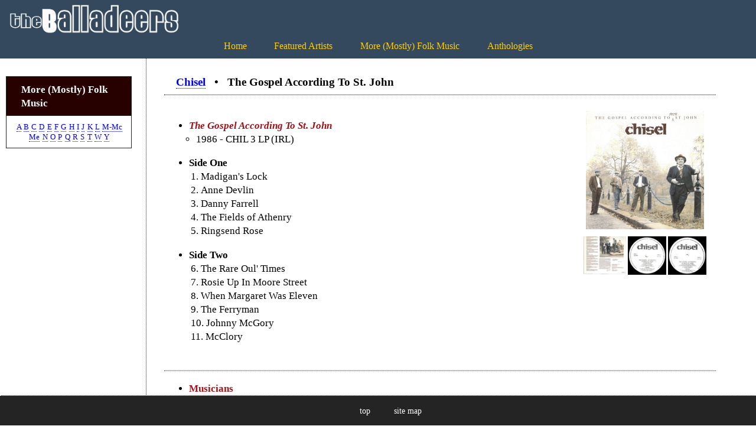

--- FILE ---
content_type: text/html
request_url: https://theballadeers.com/morefolk/mf_chisel_1986_stjohn.htm
body_size: 4115
content:
<!DOCTYPE html>
<html>
<head>
<link rel="icon" 
      type="image/png" 
      href="../images/logo.png" />
<meta charset="utf-8">
<title>Chisel: The Gospel According To St. John</title>
<meta name="description" CONTENT="Chisel, Gospel According to St. John, more Irish Folk Discography, at theBalladeers">
<meta name="viewport" content="width=device-width,initial-scale=1">
<link rel="stylesheet" type="text/css" href="../balla20.css">
<link rel="stylesheet" href="../expandableList/css/style.css" type="text/css" media="screen, projection">
<script type="text/javascript" src="../expandableList/js/jquery-1.4.2.min.js"></script>
<script type="text/javascript" src="../expandableList/js/script.js"></script>
<link rel="stylesheet" type="text/css" href="../shad/shadowbox.css">
<script type="text/javascript" src="../shad/shadowbox.js"></script>
<script type="text/javascript">Shadowbox.init();</script>
<script src="http://ajax.googleapis.com/ajax/libs/jquery/1.11.1/jquery.min.js"></script>
</head>
<body>
<div id="header"><a href="../index.htm"><img title="theBalladers" class="imgb" alt="image" src="../images/logo1a.jpg" style="width: 320px;"></a>
<label for="show-menu" class="show-menu">
<img alt="image" src="../images/ham.png" style="width: 30px;">
</label>
<input type="checkbox" id="show-menu" role="button">
<ul class="mhorz" id="menu">
<li><a class="y" href="../index.htm">Home</a></li>
<li><a class="y" href="../fa.htm">Featured Artists</a></li>
<li><a class="y" href="mf_01.htm">More &#40;Mostly&#41; Folk Music</a></li>
<li><a class="y" href="../fc/fc_01.htm">Anthologies</a></li>
</ul>
</div>
<div id="container">
<div id="col-left">
<div id="sideproper">
<div class="menxy1">More &#40;Mostly&#41; Folk Music</div>
<div class="menxy2x">
<ul class="mhormz">
<li><a class="u" href="mf_01.htm#a">A</a></li>
<li><a class="u" href="mf_01.htm#b">B</a></li>
<li><a class="u" href="mf_01.htm#c">C</a></li>
<li><a class="u" href="mf_01.htm#d">D</a></li>
<li><a class="u" href="mf_01.htm#e">E</a></li>
<li><a class="u" href="mf_01.htm#f">F</a></li>
<li><a class="u" href="mf_01.htm#g">G</a></li>
<li><a class="u" href="mf_01.htm#h">H</a></li>
<li><a class="u" href="mf_01.htm#i">I</a></li>
<li><a class="u" href="mf_01.htm#j">J</a></li>
<li><a class="u" href="mf_01.htm#k">K</a></li>
<li><a class="u" href="mf_01.htm#l">L</a></li>
<li><a class="u" href="mf_01.htm#m">M&#45;Mc</a></li>
<li><a class="u" href="mf_01.htm#me">Me</a></li>
<li><a class="u" href="mf_01.htm#n">N</a></li>
<li><a class="u" href="mf_01.htm#o">O</a></li>
<li><a class="u" href="mf_01.htm#p">P</a></li>
<li><a class="u" href="mf_01.htm#q">Q</a></li>
<li><a class="u" href="mf_01.htm#r">R</a></li>
<li><a class="u" href="mf_01.htm#s">S</a></li>
<li><a class="u" href="mf_01.htm#t">T</a></li>
<li><a class="u" href="mf_01.htm#w">W</a></li>
<li><a class="u" href="mf_01.htm#y">Y</a></li>
</ul>
</div>
<div class="space2"></div>
</div>
</div>
<div id="col-right">
<div id="contproper">
<h1><a class="u" href="mf_01.htm#chisel">Chisel</a> &nbsp; &bull; &nbsp; The Gospel According To St. John</h1>
<div class="hlpa">
<table class="tabr225">
<tbody>
<tr>
<td><a rel="shadowbox[lp]" title="The Gospel According To St. John&#58; 1986 &#45; CHIL 3 LP &#40;IRL&#41;" href="images/ire/1986_chisel.jpg">
<img alt="image" src="images/ire/1986_chisela.jpg" style="width: 200px"></a></td>
</tr>
<tr class="str">
<td class="st">
<a rel="shadowbox[lp]" title="The Gospel According To St. John&#58; 1986 &#45; CHIL 3 LP &#40;IRL&#41;" href="images/ire/1986_chiselb.jpg">
<img alt="image" src="images/ire/1986_chiselba.jpg" style="height: 65px"></a>
<a rel="shadowbox[lp]" title="The Gospel According To St. John&#58; 1986 &#45; CHIL 3 LP &#40;IRL&#41;" href="images/ire/1986_chisels1.jpg">
<img alt="image" src="images/ire/1986_chisels1a.jpg" style="height: 65px"></a>
<a rel="shadowbox[lp]" title="The Gospel According To St. John&#58; 1986 &#45; CHIL 3 LP &#40;IRL&#41;" href="images/ire/1986_chisels2.jpg">
<img alt="image" src="images/ire/1986_chisels2a.jpg" style="height: 65px"></a>
</td>
</tr>
</tbody>
</table>

<ul class="main">
<li><span class="rbi">The Gospel According To St. John</span>
<ul>
<li>1986 &#45; CHIL 3 LP &#40;IRL&#41;</li>
</ul>
</li>
</ul>
<ul class="main">
<li><strong>Side One</strong>
<ol>
<li>Madigan's Lock</li>
<li>Anne Devlin</li>
<li>Danny Farrell</li>
<li>The Fields of Athenry</li>
<li>Ringsend Rose</li>
</ol>
</li>
</ul>
<ul class="main">
<li><strong>Side Two</strong>
<ol start="6">
<li>The Rare Oul' Times</li>
<li>Rosie Up In Moore Street</li>
<li>When Margaret Was Eleven</li>
<li>The Ferryman</li>
<li>Johnny McGory</li>
<li>McClory</li>
</ol>
</li>
</ul>
</div>
<hr class="dot">
<ul class="main">
<li><span class="rb">Musicians</span>
<ul>
<li>Dermot Murphy&#58; acoustic guitar and vocals</li>
<li>Stephen Sheridan&#58; mandolin</li>
<li>Brendan Savage&#58; bass and vocals</li>
</ul>
</li>
</ul>
<ul class="main">
<li><span class="rb">Credits</span>
<ul>
<li>Arranged and Produced by Jerry Hughes</li>
<li>Recorded at Trend Studios</li>
<li>Engineered by Paul Waldron</li>
<li>Produced by Gerry Hughes</li>
<li>Photography Amelia Stein</li>
</ul>
</li>
</ul>
<ul>
<li>Special thanks to Clive Hudson for having such faith in the group and to Pete St. John for writing such great songs for folk-singers like us to sing.</li>
</ul>
<hr class="dot">
<p class="htworbt">Sleeve Notes</p>
<p class="htwo">Only what you feel is real &hellip; the rest is for dreams and legends. There are no tired songs &hellip; just tired singers &hellip; The soul of the city is in its people's pride of place, and its voice is in the "party pieces" sung at their gatherings lor the sheer joy of singing. Dublin is celebrating its 1000th Birthday in '88, and I hope some of my songs and stories will find a place in the festivities. The character and characters of my home town are very much alive in our modern city, where the old and new blend in a secret way that is Ireland. The talents and sincerity of one of our country's best ballad groups, namely Chisel, has given a new vibrant element to some of my songs. Rare oul times are a part of being Irish, and Dublin is our nation's capital city with more than a million souls to live, love and enjoy our way of life. Relax and listen to Chisel &hellip; and remember &hellip; only what you feel is real... so feel good &hellip; Raised on songs and stories I was lucky that Dublin was blessed with good singers and better storytellers &hellip; May the next thousand years be as bountiful.</p>
<p class="htwo"> &hellip; Dublin is inchoate Like a great ongoing Poem I carry it around with me It's home!</p>
<p class="htwor">Pete St. John '86</p>
<hr class="dot">
<p class="htwo">MADIGAN'S LOCK<br>
A lost canal, A magical pub, free drink &hellip; And time to enjoy it Madigan's Lock is the dream of everyone who has ever opened their minds and hearts to the unattainable. Sailing forth on Dublin's Grand Canal there is every chance maybe the cynics were wrong &hellip; Ah! them lovely pints!!...</p>
<p class="htwo">ANNE DEVLIN<br>
One of Ireland's true heroines of the early nineteenth century whose days were visited by tragedy and great personal suffering. A friend of the Irish rebel Robert Emmett, she lived on through the terrors of jail and beatings to show a brand of patriotism without parallel in her times.</p>
<p class="htwo">DANNY FARRELL<br>
A loser, a boozer. But still a man. Born to a traveller's family Danny lived with rejection and double standards all his life. Finding solace in the alcoholic mists he ages before his time and sees his dignity slip away on the backstreets of Dublin &hellip; We all know Danny Farrell...</p>
<p class="htwo">THE FIELDS OF ATHENRY<br>
The English Queen's agent, Charles Trevelyan, came to Ireland to oversee relief work during the Potato Famine of the 1840s. In Dublin he ordered Indian corn from America. It was ill-advised, for its hard kernel was virtually indestructible. Inedible. It was useless. Michael from Athenry was a victim of another man's dream...</p>
<p class="htwo">RINGSEND ROSE<br>
A beautiful young seamstress whose charms are as natural as a Raytown Springtime &hellip; Love, marriage and happy ever afters &hellip; And why not, where love conquers all.</p>
<p class="htwo">MARY - ARE YOU THERE?<br>
A young carpenter plans to win the heart of Mary, a beautiful woman of the Dublin Liberties area. The lady's rich merchant background is a problem, but who knows? &hellip; They say Jaysus was a carpenter.</p>
<p class="htwo">THE RARE OUL'TIMES<br>
A song of hope and understanding about the passing of a trade and its tale of loss and sense of loneliness. Se&aacute;n Dempsey believed 'you could spend a fortune but never spend a trade" &hellip; he was wrong. Even Dublin changed!</p>
<p class="htwo">ROSE UP IN MOORE STREET<br>
A song of tribute to a Dublin lady who pursued her trade of street dealer in flowers and vegetables in Moore Street. Stately, witty, feminine &hellip; we loved her...</p>
<p class="htwo">WHEN MARGARET WAS ELEVEN<br>
The horror of war seen thru' the eyes of a young Dublin child. A father, whose trade is soldiering, returns physically unscathed from the wars only to have paid the highest price of all...</p>
<p class="htwo">THE FERRYMAN<br>
The Workers' ferry it was called. A little boat that transported the people across the River Liffey for a small fee. Time and tide waits for no man. Time ran out on the ferry &hellip; jobs were lost and a way of life came to an end. Makes you wonder does progress know what it's doing?</p>
<p class="htwo">JOHNNY McGORY<br>
An old one-legged soldier turned Dublin street beggar. Full of spirit and good intentions he survives on the promise of tomorrow and a few jars.</p>
<p class="htwo">McCLORY<br>
Going from Dublin to Belfast in pursuit of a friendship &hellip; The friendship of two Irish immigrants forged in the wasteland of a Canadian winter... But McClory is a parable &hellip; a story of two men and two cultures &hellip; as well as two cities ...</p>
<div class="spacebb"></div>
</div>
</div>
</div>
<div id="footer">
<ul class="mhor">
<li><span class="has1"><a class="w" href="mf_01.htm#chisel">index</a></span></li>
<li><a class="w" href="#top">top</a></li>
<li><a class="w" href="../0_site_map.htm">site map</a></li>
</ul>
</div>
</body>
</html>


--- FILE ---
content_type: text/css
request_url: https://theballadeers.com/balla20.css
body_size: 43690
content:
.nick {
  text-align: center;
  margin:auto
}

.navbar {
  overflow: hidden;
  background-color: #34495E;
  position: fixed;
  top: 0;
  width: 100%;
}


/*-------------------------------------------------------------- main ----------------------------------------------------------------*/

/*------------------------------------------ ids -------------------------------------------*/
.contain {
	width: 100%;
	background-color: #fff ;

}
#col-left1 {
width: 50%;
float: left;
margin:0;
background-color: #fff ;
}

#col-right1 {
width: 47%;
float: right;
margin:0;
background-color: #fff ;
}


#col-left {
width: 18%;
float: left;
margin:0;
background-color: #fff ;
}

#col-right {
width: 80%;
float: right;
margin:0;
background-color: #fff ;
border-left:1px dotted #242424;
}

.clear {
clear: both;
}

@media screen and (max-width:767px) {
#col-right, #col-left1, #col-right1 {
width: 100%;
float: none;
}

.col-left {
display: none;
}

#col-right {
border: none;
}

}

div#content {
color: inherit ;
background-color: #fff ;
width: 90% ;
margin:0;
padding: 10px 30px 20px 30px;
}


div#rou1 {
width: 22%;
float: left;
margin:0;
border-bottom:1px dotted #000;
}

div#rou2 {
width: 75%;
float: right;
margin:0;
border-left:1px dotted #000;
border-bottom:1px dotted #000;
}


/*------------------------------------------ sitewizard -------------------------------------------*/
div#sideproper {
padding: 10px 0px 10px 10px;
}

div#contproper{
padding: 10px 30px 20px 30px;
font-size:13pt;
line-height:16pt;
background-color: #fff ;

}

div#contproper1{
padding: 10px 30px 20px 100px;
font-size:13pt;
line-height:16pt;
background-color: #fff ;

}


/* Responsive CSS */
@media screen and (max-width:767px) {
div#contproper, div#contproper1{
padding: 5px;
font-size:12pt;
line-height:14pt;

}
div#sideproper {
padding: 5px 0px 5px 5px;
}

}


#container {
width: 97% ;
margin:0;
background: #fff; 
}

div#containerf {
color: inherit ;
background-color: #fff ;
width: 90% ;
margin:0;

}

div#header {
clear: both ;
color: #fff ;
padding: 0px 0px 10px 0px;
margin: 0;
background-color: #34495E;
}

div#headerc {
clear: both ;
color: #fff ;
padding: 0px 0px 10px 0px;
margin: 0;
background-color: #34495E;

}

div#headerd {
clear: both ;
color: #fff ;
padding: 0px 0px 10px 0px;
margin: 0;
background-color: #33495E;

}

div#menunav {
clear: both ;
color: #fff ;
background-color: #000;
padding: 10px;
}

div#footer {
border-top: 1px dotted #eee;
clear: both ;
color: #fff ;
background-color: #000 ;
position:fixed;
left:0px;
bottom:0px;
width:100%;
font-size:85%;
padding:15px 0 15px 0;
background-color: #242424;

   }

@media screen and (max-width:767px) {
 div#footerX{
position:static;
}
}


/*------------------------------------------ hyperlinks -------------------------------------------*/
a.w:link, a.w:visited {
text-decoration:none;
color:#fff;
}

a.w:hover, a.w:active {
text-decoration:underline;
color:#fff;
}

a.wu:link, a.wu:visited {
border-bottom: 1px dotted #fff;
text-decoration:none;
font-weight:bold;
color:#fff;
}

a.wu:hover, a.wu:active {
border-bottom: 1px dotted #fff;
text-decoration:none;
font-weight:bold;
color:#fff;
}


a:link {
text-decoration:none;
color:#0000ff;
outline: none;
}

a:visited {
text-decoration:none;
color:#990099;
outline: none;
}

a:hover, a:active {
text-decoration:underline;
color:#ff0000;
outline: none;
}

a.b:link, a.b:visited {
text-decoration:none; color:#000; }

a.b:hover, a.b:active {
text-decoration:none; color:#015A6D; }

a.bun:link { color:#000; }
a.bun:hover { text-decoration:underline; color:#015A6D; }
a.bun:active, a.bun:visited { color:#015A6D; }

a.y:link, a.y:visited { text-decoration:none; color:#ffcd00; }

a.y:hover, a.y:active { text-decoration:underline; color:#ffcd00; }

a.yu:link, a.yu:visited {
border-bottom: 1px dotted #fff;
text-decoration:none;
color:#ffcd00;
}

a.yu:hover, a.yu:active {
border-bottom: 1px dotted #fff;
text-decoration:none;
font-weight:bold;
color:#ffcd00;
}


a.yb:link, a.yb:visited { text-decoration:none; font-weight:bold; color:#ffcd00; }

a.yb:hover, a.yb:active { text-decoration:underline; font-weight:bold; color:#ffcd00; }
a.c:link, a.c:visited {
text-decoration:underline;
font-weight:bold;
color:#0000ff;
}

a.c:hover, a.c:active {
text-decoration:underline;
font-weight:bold;
color:#ff0000;
}
a.ci:link, a.ci:visited { text-decoration:none; font-weight:bold; font-style:italic; color:#0000ff; }

a.ci: hover, a.ci:active { text-decoration:underline; font-weight:bold; font-style:italic; color:#ff0000; }

a.i:link, a.i:visited { text-decoration:none; font-style:italic; color:#0000ff; }

a.i: hover, a.i:active { text-decoration:underline; font-style:italic; color:#ff0000; }


a.d: link, a.d:visited { text-decoration:none; font-weight:bold; font-style:italic; color:#0000ff; }

a.d:hover, a.d:active { text-decoration:underline; font-weight:bold; font-style:italic; color:#ff0000; }

a.g:link { border-bottom:1px dotted #000; text-decoration:none; color:#0000ff; font-weight:bold; font-size:13pt;}

a.g:visited { border-bottom:1px dotted #000; text-decoration:none; color:#990099; font-weight:bold; font-size:13pt;}

a.g:hover, a.g:active { border-bottom:1px dotted #000; text-decoration:none; color:#ff0000; font-weight:bold; font-size:13pt;}

a.j:link { border-bottom:1px dotted #000; text-decoration:none; color:#0000ff; font-weight:bold;}

a.j:visited { border-bottom:1px dotted #000; text-decoration:none; color:#990099; font-weight:bold;}

a.j:hover, a.j:active { border-bottom:1px dotted #000; text-decoration:none; color:#ff0000; font-weight:bold;}

a.k:link { border-bottom:1px dotted #000; text-decoration:none; color:#0000ff;}

a.k:visited { border-bottom:1px dotted #000; text-decoration:none; color:#990099;}

a.k:hover, a.k:active { border-bottom:1px dotted #000; text-decoration:none; color:#ff0000;}


a.h:link { border-bottom:1px dotted #000; color:#000; }

a.h:visited { text-decoration:none; color:#990099; }

a.h:hover, a.h:active { text-decoration:none; color:#ff0000; }

a.e:link, a.e:visited { border-bottom:1px dotted #000; text-decoration:none; font-style:; color:#0000ff; }

a.e:hover, a.e:active { border-bottom:1px dotted #000; text-decoration:none; font-style: normal; color:#DA9100; }

a.eb:link, a.eb:visited { border-bottom:1px dotted #000; text-decoration:none; font-weight:bold; color:#0000ff; }

a.b:hover, a.eb:active { border-bottom:1px dotted #000; text-decoration:none; font-weight:bold; color:#DA9100; }


a.u:link { border-bottom:1px dotted #0000ff; text-decoration:none; color:#0000ff; }

a.u:visited { border-bottom:1px dotted #990099; text-decoration:none; color:#990099; }

a.u:hover, a.u:active { border-bottom:1px dotted #ff0000; text-decoration:none; color:#ff0000; }

a.ng:link { border-bottom:1px dotted #000; text-decoration:none; color:#0000ff; font-weight:bold;}

a.ng:visited { border-bottom:1px dotted #000; text-decoration:none; color:#990099; font-weight:bold;}

a.ng:hover, a.ng:active { border-bottom:1px dotted #000; text-decoration:none; color:#ff0000; font-weight:bold;}


/*------------------------------------------ main -------------------------------------------*/
/* will likely delete with new design */ #het { top:0; left:0; width:100%; background-color:#6C5644; }

/* will likely delete with new design */ #hetd { top:0; left:0; width:100%; background-color:#162111; }

body {
margin: 0;
padding: 0;
color: #000;
line-height:135%;
text-align:left;
font-style:normal;
font-variant:normal;
font-weight:normal;
font-size:13pt;
font-family:palatino, Georgia, Times New Roman, Times, serif;
background-repeat:repeat;
background-attachment:fixed;
background: #fff;
}

@media screen and (max-width:960px) {
body {

font-size:95%;
}
}
.calen1 { margin-bottom:0%; margin-right:2%; margin-left:2%; margin-top:1%; text-align:center; }

.calen2 { margin-bottom:0%; margin-right:1%; margin-left:1%; margin-top:1%; text-align:center; }


.calen1z { margin-bottom:0%; margin-right:2%; margin-left:2%; margin-top:1%; text-align:center; }

@media screen and (max-width: 960px) {


.calen1z {
 display:none;
}
}


.hep1 {
color:#000;
font-size:100%;
font-weight:bold;
padding:10px 0px 10px 20px;
text-align: left;
border-bottom:1px dotted #000;
border-top:1px dotted #000;
line-height:125%;
}

.hep1c {
color:#000;
font-weight:bold;
padding:10px 0px 10px 0px;
text-align: center;
border-bottom:1px dotted #000;
border-top:1px dotted #000;
line-height:125%;
}

@media screen and (max-width: 767px) {
.hep1 {
font-size:95%;
}
}

.menxy {
border-left:1px solid #242424;
border-bottom:1px solid #242424;
border-top:1px solid #242424;
border-right:1px solid #242424;
color:#000;
padding: 10px 10px 10px 10px;
margin-top:20px;
margin-bottom:20px;
text-align:left;
font-size: 90%;
}
.menxy1 {
border-left:1px solid #242424;
border-bottom:px solid #242424;
border-top:1px solid #242424;
border-right:1px solid #242424;
color:#fff;
padding: 10px 10px 10px 25px;
margin-top:20px;
margin-bottom:0px;
text-align:left;
font-size: 100%;
background-color:#270000;
font-weight:bold;
}
.menxy2 {
border-left:1px solid #242424;
border-bottom:1px solid #242424;
border-top:px solid #242424;
border-right:1px solid #242424;
color:#000;
padding: 10px 10px 10px 25px;
margin-top:0px;
margin-bottom:20px;
text-align:left;
font-size: 90%;
}


.menxy1x {
border-left:1px solid #242424;
border-bottom:px solid #242424;
border-top:1px solid #242424;
border-right:1px solid #242424;
color:#fff;
padding: 10px 10px 10px 25px;
margin-top:20px;
margin-bottom:0px;
text-align:left;
font-size: 100%;
background-color:#34495E;
font-weight:bold;
}

.menxy11x {
border-left:1px solid #242424;
border-bottom:px solid #242424;
border-top:1px solid #242424;
border-right:1px solid #242424;
color:#fff;
padding: 10px 10px 10px 25px;
margin-top:20px;
margin-bottom:0px;
text-align:left;
font-size: 100%;
background-color:#5e3449;
font-weight:bold;
}

.menxy1xx {
border-left:1px solid #242424;
border-bottom:px solid #242424;
border-top:1px solid #242424;
border-right:1px solid #242424;
color:#fff;
padding: 10px 10px 10px 25px;
margin-top:20px;
margin-bottom:0px;
text-align:center;
font-size: 100%;
background-color:#34495E;
font-weight:bold;
}

.menxy1xyx {
border-left:1px solid #242424;
border-bottom:px solid #242424;
border-top:1px solid #242424;
border-right:1px solid #242424;
color:#fff;
padding: 10px 10px 10px 25px;
margin-top:0px;
margin-bottom:20px;
text-align:center;
font-size: 100%;
background-color:#76231F;
font-weight:bold;
}

.menxy2xyx {
border-left:1px solid #242424;
border-bottom:px solid #242424;
border-top:1px solid #242424;
border-right:1px solid #242424;
color:#fff;
padding: 10px 10px 10px 25px;
margin-top:0px;
margin-bottom:20px;
text-align:center;
font-size: 100%;
background-color:#270000;
font-weight:bold;
}



.menxy1xxx {
border-left:1px solid #242424;
border-bottom:px solid #242424;
border-top:1px solid #242424;
border-right:1px solid #242424;
color:#fff;
padding: 10px 10px 10px 25px;
margin-top:20px;
margin-bottom:20px;
text-align:left;
font-size: 100%;
background-color:#270000;
font-weight:bold;
}


.menxy2x {
border-left:1px solid #242424;
border-bottom:1px solid #242424;
border-top:px solid #242424;
border-right:1px solid #242424;
color:#000;
padding: 10px 10px 10px 10px;
margin-top:0px;
margin-bottom:20px;
text-align:left;
font-size: 90%;
}

.menxy2xx {
border-left:1px solid #242424;
border-bottom:1px solid #242424;
border-top:px solid #242424;
border-right:1px solid #242424;
color:#000;
padding: 10px 10px 10px 30px;
margin-top:0px;
margin-bottom:20px;
text-align:left;
font-size: 90%;
}


.menxy3x {
border-left:1px solid #242424;
border-bottom:1px solid #242424;
border-top:px solid #242424;
border-right:1px solid #242424;
color:#000;
padding: 10px 10px 15px 0px;
margin-top:0px;
margin-bottom:20px;
text-align:center;
}

@media screen and (max-width: 960px) {


.menxy1, .menxy2,.menxy1x, .menxy1xxx, .menxy2x, .menxy3x, .menxy1xyx {
 display:none;
}
}

ul, ol, li { line-height:135%;
}

.main ul, ol, li { margin-left:.3em; padding-left:.3em;}

.main1 ul, ol, li { 
margin-left:.3em; padding-left:.3em;
}

ol {
margin: 0 0 0 10px;
list-style-position: inside;
}


ul.nic  {
margin: 5px;
list-style-position: inside;
}


ol.nic  {
margin: 0 0 0 10px;
list-style-position: inside;
}

li.nic  {
padding: 0 0 0 15px;
}

li.nich  {
padding: 7px 0 0  0;
}


ul.no-bullets {
  list-style-type: none; 
  margin-left:.6em; padding-left:.6em;}

.nobull  ul, ol, li { margin-left:.6em; padding-left:.6em;}

ul.nolly {
  list-style-type: none; 
}

ol.c {list-style-type: upper-roman;}

@media screen and (max-width: 767px) {

ul.nolly {display:none;
}
}

.emp { font-style:italic;}

.mhor {
font-size:95%;
list-style-type:disc;
margin:0;
text-align: center;
padding-top:2px;}

.mhor ul {display:inline;
list-style-type: disc;}

.mhor li {display:inline;
padding: 0 2.5em 0 0;}


@media screen and (max-width: 767px) {

.mhor li {display:inline;
padding: 0 1em 0 0;}

}


.mhort {
font-size:95%;
list-style-type:disc;
margin:0;
text-align: center;
padding-top:50px;}

.mhort ul {display:inline;
list-style-type: disc;}

.mhort li {display:inline;
padding: 0 2.5em 0 0;}

.mhorm {
font-size:85%;
list-style-type:none;
padding:2;
margin:0;
text-align: center;}

.mhorm ul {display:inline;
list-style-type: none;}

.mhorm li {display:inline;
padding: 0 1em 0 0;}

.lmhorm {
font-size:100%;
list-style-type:none;
padding: 0 0 0 20px;
margin:0;
text-align: left;}

.lmhorm ul {display:inline;
list-style-type: none;}

.lmhorm li {display:inline;
padding: 0 2em 0 0;}

.cmhorm {
font-size:100%;
list-style-type:none;
padding:2;
margin:0;
text-align: center;}

.cmhorm ul {display:inline;
list-style-type: none;}

.cmhorm li {display:inline;
padding: 0 2em 0 0;}

@media screen and (max-width: 767px) {
.cmhorm, .lmhorm  { font-size:80%;
padding: 0 0 0 20px;
}
.cmhorm li, .lmhorm li {display:inline;
padding: 0 1em 0 0;}

}

.epmf li  { font-style:italic;}

.mhormz {
font-size:85%;
list-style-type:none;
padding: 0;
margin:0;
text-align: center;}

.mhormz ul {display:inline;
list-style-type: none;}

.mhormz li {display:inline;
padding: 0;}

.mhormc {
font-size:85%;
list-style-type:disc;
padding:2;
margin:0;
text-align: center;}

.mhormc ul {display:inline;
list-style-type: disc;}

.mhormc li {display:inline;
padding: 0 2em 0 0;}

.mhorlz {
font-size:85%;
list-style-type:none;
padding: 0;
margin:0;
text-align: left;}

.mhorlz ul {display:inline;
list-style-type: none;}

.mhorlz li {display:inline;
padding: 0;}

ol.a {list-style-type:lower-alpha;
margin: 0 0 0 5px;
list-style-position: inside;
}

ol.b {list-style-type:upper-alpha;
margin: 0 0 0 5px;
list-style-position: inside;
}

ol.c {list-style-type:lower-roman;
margin: 0 0 0 5px;
list-style-position: inside;
}

ol.d {list-style-type:upper-roman;
margin: 0 0 0 5px;
list-style-position: inside;
}

ol.e {list-style-type:none;
margin: 0 0 0 5px;
list-style-position: inside;
}

.alt { list-style-type:none; margin-left:.9em; padding-left:.9em; }

#bottomlink {
padding:10px;
text-align:center;
font-size:85%;
color:#FCE3DD;
clear: both;
}

.hund { position:relative; top:0; left:0; width:100%; border:none; }
.spacee { height:15px; }

.space {
border-bottom:1px dotted #242424;
height:15px;
}	

.spacex {
padding:;
}	

.space0 {
padding:5px;
}	

.space00 {
height:5px;
}	

.space01 { height:15px; }

.space1 { height:25px; }

.space2 { height:40px; }
.space2a { height:60px; }
.space3 { height:80px; }
.space3a { height:100px; }
.space4 { height:120px; }
.space5 { height:160px; }
.space6 { height:175px; }
.space7 { height:250px; }
.space14 { height:420px; }

.space15 { height:480px; }
.space15a { height:520px; }

.space1a { border-top:1px dotted #242424; height:15px; }

.spaceb { height:20px; 
margin-bottom: 90px;
}

.spacebb { height:20px; 
margin-bottom: 25px;
}


@media screen and (max-width:767px) {
.spaceb, .spacebXb { 
margin-bottom: 0;
}
.space01, .space1, .space2, .space2a, .space3, .space3a, .space4, .space5{ 
 height:0px; }

 ul { 
list-style-type:none;
}

.main ul, ol, li { margin-left:.1em; padding-left:.1em;}


}

.main1 ul, ol, li { margin-left:.1em; padding-left:.0em;}


}


.bottomc {
text-align:center;
font-style:normal;
font-variant:normal;
font-weight:normal;
font-size:85%;
padding:5px;
margin-left:auto;
margin-right:auto;
}

hr.dot { border-left:0px none; border-right:0px none; border-bottom:0px none; border-top:1px dotted #303030; height:1px; text-align:left }
hr.dot1 { border-left:0px none; border-right:0px none; border-bottom:0px none; border-top:1px dotted #303030; height:1px; text-align:left;
width:75%; }
hr.dot2 { border-left:0px none; border-right:0px none; border-bottom:0px none; border-top:1px dotted #303030; height:1px; text-align:center;
width:75%; }

hr.wdot { border-left:0px none; border-right:0px none; border-bottom:0px none; border-top:1px dotted #fff; height:1px; text-align:left }

hr.dott { border-left:0px none; border-right:0px none; border-bottom:0px none; border-top:1px dotted #303030; height:1px; text-align:left }
@media screen and (max-width: 600px) {


hr.dott {
 display:none;
}
}


.ttfl { text-align:left; }

/* will likely delete with new design */ .ttla { text-align:left; font-weight:normal; font-family:palatino, Georgia, Times New Roman, Times, serif; border-style:none; }

.tfr { float:right; }

.tfc { margin-left:auto; margin-right:auto; text-align:center; }

/*------------------------------------------ CHECKED TO HERE! 02/14/18-------------------------------------------*/
.bot { border-bottom:1px dotted #000; }

.topp { border-top:1px dotted #000; }

.p5 { padding:5px 0px 5px 0px;}

/*------------------------------------------ heads -------------------------------------------*/

h1 {
color:#000;
font-size:110%;
font-weight:bold;
padding:5px 0px 10px 20px;
text-align: left;
border-bottom:1px dotted #000;
line-height:125%;
}
xh1 {
color:#A01218;
font-size:125%;
font-weight:bold;
font-variant:normal;
padding:10px;
text-align: center;
}

h2 {
color:#000;
font-size:110%;
font-weight:bold;
padding:5px 0px 10px 20px;
text-align: left;
border-top: 1px dotted #000;
border-bottom:1px dotted #000;
line-height:125%;
}

h3 {
color:#000;
font-size:110%;
font-weight:bold;
padding:5px 0px 5px 20px;
text-align: left;
}

h4 { padding:6px; color:#000; font-size:100%; border-bottom:1px dotted #000; font-style:italic; }

h5 {
border-top:1px dotted #000; border-bottom:1px dotted #000;
padding:5px 0px 5px 10px;
color:#000;
background:#ddd;
font-weight:bold;
font-size:100%;
}

h6 { border-top:1px dotted #000; border-bottom:1px dotted #000; padding:6px 10px 6px 10px; color:#494949; background:#eee; font-weight:bold; font-size:100%; }

@media screen and (max-width: 767px) {
h1 {
font-size:95%;
}
}


.hhtwo {
color:#A01218;
font-size:115%;
font-weight:bold;
font-variant:normal;
padding:10px;
text-align: left;
border-top:1px dotted #000;
border-bottom:1px dotted #000;
}



/*------------------------------------------ paragrapghs -------------------------------------------*/
p {line-height:135%;}

p.htwo { padding-left:15px ; padding-right:15px; }
p.htwoc { padding-left:15px ; padding-right:15px; text-align:center;}




p.htwob { padding-left:15px ; padding-right:15px; font-weight:bold; }
/* will likely delete with new design */ p.htwo1 { padding-left:15px ; padding-right:15px; margin-bottom:2px;}

/* will likely delete with new design */ p.htwo2 { padding-left:15px ; padding-right:15px; margin-top:2px; margin-bottom:2px;}

/* will likely delete with new design */ p.htwobi { padding-left:15px ; padding-right:15px; font-weight:bold; font-style:italic; }

.sri1 {
	margin-left:1em;
}
.sri {
	margin-left:15em;
}
.srii {
	margin-left:15em;
	font-style:italic;
}
.srir {
	margin-left:15em;
}

p.htwoind { text-indent:1em; padding-left:15px; padding-right:15px; }
p.htwoinda { text-indent:1.5em; padding-left:15px; padding-right:15px; }

p.htwohang { text-indent:-1em; margin-left:1em; padding-left:15px; padding-right:15px; }
p.htwohangtp { text-indent:-1em; margin-left:1em; padding-left:15px; padding-right:15px; vertical-align: top;}

p.htwohangbott { text-indent:-1em; margin-left:1em; padding-left:15px; padding-right:15px; margin-bottom:5px;}

p.htwohangint { text-indent:-1em; margin-left:2em; padding-left:15px; padding-right:15px; margin-top:5px; margin-bottom:5px;}
p.htwohangintr { text-indent:-1em; margin-left:2em; padding-left:15px; padding-right:15px; margin-top:5px; margin-bottom:5px; color:#A01218;}

p.htwohangl { text-indent:-1em; margin-left:1em; padding-left:15px; padding-right:15px; text-align: left;}
p.htwohang5 { text-indent:-2em; margin-left:2em; padding-left:15px; padding-right:15px; }

p.htwohang50 { text-indent:-3em; margin-left:3em; padding-left:15px; padding-right:15px; margin-bottom:2px;}
p.htwoind50 { text-indent:1em; padding-left:15px; padding-right:15px;  margin-top:2px;}
p.htwoind500 { text-indent:3em; padding-left:15px; padding-right:15px;}


p.htwohang1 { text-indent:-1em; margin-left:1em; padding-left:15px; padding-right:15px; margin-top:2px; margin-bottom:2px; }
p.htwohang1a { text-indent:-1em; margin-left:1em; padding-left:15px; padding-right:15px; margin-bottom:2px; }

p.htwohang2 { text-indent:-1em; margin-left:1em; padding-left:15px; padding-right:15px; margin-top:2px; }

p.htwohang3 { text-indent:-1em; margin-left:2em; padding-left:15px; padding-right:15px; margin-top:2px; margin-bottom: 2px}
p.htwohang4 { text-indent:-1em; margin-left:2em; padding-left:15px; padding-right:15px; margin-top:2px; }

p.htwoint { margin-left:1em; margin-right:auto; padding-left:15px ; padding-right:15px; width:auto; }
p.htwointrbt { margin-left:1em; margin-right:auto; padding-left:15px ; padding-right:15px; width:auto;  color:#A01218; font-weight:bold;}

p.htwoint3 { margin-left:3em; margin-right:auto; padding-left:15px ; padding-right:15px; width:auto; }
p.htwointb { margin-left:1em; margin-right:auto; padding-left:15px ; padding-right:15px; width:auto; font-weight:bold;}
p.htwoint1 { margin-left:1em; margin-right:auto; padding-left:15px ; padding-right:15px; width:auto; margin-top:2px;}
p.htwoint1x { margin-left:1em; margin-right:auto; padding-left:15px ; padding-right:15px; width:auto; margin-top:1px;}
p.htwointa { margin-left:1.5em; margin-right:auto; padding-left:15px ; padding-right:15px; width:auto; }
p.htwoint2 { margin-left:2em; margin-right:auto; padding-left:15px ; padding-right:15px; width:auto; }
p.htwoint22 { margin-left:2em; margin-right:auto; padding-left:15px ; padding-right:15px; width:auto; margin-top:2px; margin-bottom: 2px}
p.htwoint222 { margin-left:3em; margin-right:auto; padding-left:15px ; padding-right:15px; width:auto; margin-top:2px;}
p.htwointr { margin-left:10em; margin-right:auto; padding-left:15px ; padding-right:15px; width:auto; }

span.int3 { margin-left:3em; margin-right:auto; padding-left:15px ; padding-right:15px; width:auto; }
span.intr { margin-left:10em; margin-right:auto; padding-left:15px ; padding-right:15px; width:auto; }


p.htwoi { margin-left:2em; margin-right:auto; padding-left:15px ; padding-right:15px; width:auto; }
p.htwoi2 { margin-left:2em; margin-right:auto; padding-left:15px ; padding-right:15px; width:auto; margin-top:2px; }

p.htwoi1 { margin-left:2em; margin-right:auto; padding-left:15px ; padding-right:15px; width:auto; font-style:italic;}

p.htwoi1e { margin-left:1em; margin-right:auto; padding-left:15px ; padding-right:15px; width:auto; font-style:italic;}

p.htwoit { margin-left:auto; margin-right:auto; padding-left:15px ; width:auto; font-style:italic; }

p.htwor { padding-left:15px ; padding-right:15px; text-align:right; }

p.htworr { padding-left:15px ; padding-right:15px; text-align:right;  margin-top:2px;}


p.htwori { padding-left:15px ; padding-right:15px; text-align:right; font-style:italic; }

p.htworb { padding-left:15px ; padding-right:15px; text-align:right; font-weight:bold; }

p.htworbi { padding-left:15px ; padding-right:15px; text-align:right; font-weight:bold; font-style:italic; }

p.htworbit { padding-left:15px ; padding-right:15px; font-weight:bold; font-style:italic; color:#A01218; }

p.htworbt { padding-left:15px ; padding-right:15px; font-weight:bold; color:#A01218; }

p.htwors { padding-left:15px ; padding-right:15px; text-align:right; font-size:90%; color:#333; }
p.htworsr { padding-left:15px ; padding-right:15px; text-align:right; font-size:80%; }
p.htworrs { padding-left:15px ; padding-right:15px; text-align:right; font-size:80%; }

p.htworsu { padding-left:15px ; padding-right:15px; padding-bottom:5px; text-align:right; font-size:90%; color:#333; border-bottom:1px dotted #000;}

p.htwos { margin-left:auto; margin-right:auto; padding-left:15px ; padding-right:15px; width:auto; font-size:90%; color:#333; }

p.htwocs, phtwo {
font-size:90%;
padding: 0px ;
text-align: center;
}

p.htwocn {
font-size:95%;
padding: 0px ;
text-align: center;
}
p.cen {
padding: 0px ;
text-align: center;
}
p.hc {
margin: 0;
padding: 0;
text-align: center;
}
@media screen and (max-width:767px) {

p.htwocn, p.htworsr {
display:none;
}

p.htwo, htworbt { padding-left:10px ; padding-right:5px; }


p.htwodi{
	vertical-align: top;
}
}

p.ind5 { text-indent: 0em; margin-left: 5em; margin-top: 1px;
 margin-bottom: 1px;}
p.ind6 { text-indent: 0em; margin-left: 7em; margin-top: 1px;
 margin-bottom: 1px;}


/*------------------------------------------ cbtm indent -------------------------------------------*/
.itl { font-style:italic; }
.ct {
	text-align:center;
}

/*------------------------------------------ span -------------------------------------------*/


.s2 { font-size:85%; color:#333; }

.s2c { font-size:85%; color:#333; text-align:center; }

.s2b { font-size:85%; font-weight:bold; color:#333; }

.s2bu { font-size:85%; font-weight:bold; color:#333; border-bottom:1px dotted #000; }

.s2i { font-size:85%; color:#333; font-style:italic; }

.s3 { font-size:85%; color:#333; }

span.under { border-bottom:1px dotted #F0E9CE; color:#F0E9CE; }

span.under1 { border-bottom:1px dotted #000; color:#000; font-weight:bold; }

span.under2 { border-bottom:1px dotted #000; color:#000; }

span.under3 { border-bottom:1px dotted #000; color:#000; font-weight:bold; font-style:italic; }

span.underb { border-bottom:1px dotted #000; color:#000; font-weight:bold; }

span.box { border:1px solid #000; color:#000; font-weight:bold; }

span.boxw { border:1px solid #fff; color:#fff; font-weight:bold; }

.bo { font-weight:bold; }

.ita { font-style:italic; }

.litgry {color:gray;}
	
}

/* will likely delete with new design */ span.rose { color:#C7797C; font-size:85%; }

/* will likely delete with new design */ span.grya { color:#3E3E3E; font-size:95%; }

.gryb { color:#3E3E3E; font-weight:bold; }

.bi { font-weight:bold; font-style:italic; }

.strg { font-weight:bold}

.bu { font-weight:bold; border-bottom:1px dotted #000; }

.rt { color:#A01218; }

.rb { font-weight:bold; color:#A01218; }

.rbi { font-weight:bold; font-style:italic; color:#A01218; }

.rbi2 { font-weight:bold; font-style:italic; color:#A01218; font-size:125%; }

.rsi { font-style:italic; color:#C7797C; font-size:90%; }

.gbi { font-weight:bold; font-style:italic; color:#162111; font-size:90%; }

.borb { border-bottom:1px dotted #303030; }

.bort { border-top:1px dotted #303030; }

.borl { border-left:1px dotted #303030; border-right:1px dotted #303030; }

.borr { border-right:1px dotted #303030; }


/*------------------------------------------ height -------------------------------------------*/
.veri { border:1px dotted #000; background-color:#eee; font-style:italic; padding:1px; }

.hlpdi { margin-left:auto; margin-right:auto; padding:10px 5px 10px 25px; width:auto; text-align:left; }

.hlpdi1 { margin-left:auto; margin-right:auto; padding:5px 5px 5px 10px; width:auto; text-align:left; }

.hlpe { margin-left:auto; margin-right:auto; padding:20px 5px 10px 10px; width:auto; text-align:center; }

.hlp { margin-left:auto; margin-right:auto; padding:20px 15px 20px 25px; width:auto; text-align:left; height:300px; }

.hlpa { margin-left:auto; margin-right:auto; padding:10px 5px 20px 0px; width:auto; text-align:left; }

.hlpb { margin-left:auto; margin-right:auto; padding:5px 5px 5px 10px; width:auto; text-align:left; }

.hlpbb { margin-left:auto; margin-right:auto; padding:5px 5px 5px 10px; width:auto; text-align:center; }

.hlpe { margin-left:auto; margin-right:auto; padding:20px 5px 10px 10px; width:auto; text-align:center; }

.hlpaa { margin-left:auto; margin-right:auto; padding:20px 5px 30px 20px; width:auto; text-align:left; border-left:1px dotted #303030; }

.hlpad { margin-left:auto; margin-right:auto; padding:0px 5px 0px 50px; width:auto; text-align:left; }


/* will likely delete with new design */ .hlpaaa {
margin-left:auto; margin-right:auto; padding:0px 0px 0px 20px; width:auto; text-align:left; border-left:1px dotted #303030; }

.h45 { margin-left:auto; margin-right:auto; padding:5px; width:auto; text-align:left; }

.h45b { margin-left:auto; margin-right:auto; padding-left:50px; width:auto; }

@media screen and (max-width:767px) {

.hlp { margin-left:auto; margin-right:auto; padding:20px 15px 20px 25px; width:auto; text-align:left; height:auto; font-size: 95%}

	
}

@media screen and (max-width:600px) {

.hpla {
	font-size: 95%
}
}

/*------------------------------------------ top -------------------------------------------*/
/* will likely delete with new design */ #toptitle { margin-left:auto; margin-right:auto; width:100%; text-align:left; border-bottom:1px solid #333; }

/*---------------------- START CHECK AGAIN HERE ------------------------------------------------*/
/*------------------------------------------ img -------------------------------------------*/

img.center { display:block; margin-left:auto; margin-right:auto; }
img.centera { display:block; margin-left:auto; margin-right:auto; }

.imgbr {
	border:1px; border-color:black;
}


@media screen and (max-width:767px) {

img.center {
display:none;
}
}
.imgr { float:right; padding:15px; }

.imgrh { float:right; padding:15px; }

.imgrr { float:right; padding:5px; }

.imgpa { padding: 0px 15px 0px 0px; }
.imgp { padding:15px 0px 0px 0px; }

.imgl { float:left; padding: 15px; }

.imgrof { width:150px; }


.seethru {
opacity: .3;
}

.seethru1 {
font-weight:bold; color:#858383;
}


/* Responsive CSS */
@media screen and (max-width:767px) {
.imgr, .imgl, imgp, .img 
{float:none; display:block; margin-left:auto; margin-right:auto; width: 70%;}

.imgrh 
{display:none}

image.imgr5 {
	display:none;
}

}


img, img.scale-with-grid { outline:0; max-width:100%; height:auto; border-style:none; padding:0px;}

.imgof {
	width:100%;
}

.imgb {
	display: block;
}
abbr { color:red; 
text-decoration:none;
font-weight:;
}

 .im451 {
    width: 100px;
  }
   .im452 {
    width: 150px;
  }

  /* Responsive CSS */
@media screen and (max-width:767px) {
 .im451, .im452 {
    width: 200px;
  }

}

/*-------------------------------------------------------------- grid----------------------------------------------------------------*/

.ptitle {
padding:5px;
background-color: #ddd;
border-bottom: 1px dotted #000;
}

/*  gid  */
.ncontainer {
	width:90%;
	padding:0px 20px 0px 20px;
}

.ncol-one, .ncol-two, .ncol-three {
width: 30%;
float: left;
margin-right: 5%
}
 
.ncol-three {
margin-right: 0;
}
 
.clear {
clear: both;
}
/* Responsive CSS */
@media screen and (max-width:767px) {
.ncol-one, .ncol-two, .ncol-three {
width: 100%;
float: none;
margin: 0;
}
 
.ncol-one, .ncol-two {
padding-bottom: 30px;
}
}

.nicol-one, .nicol-two, .nicol-three, .nicol-four, .nicol-five {
width: 16%;
float: left;
margin-right: 5%
}
 
.nicol-five {
margin-right: 0;
}
 
/* Responsive CSS */
@media screen and (max-width:767px) {
.nicol-one, .nicol-two, .nicol-three, .nicol-four, .nicol-five {
width: 100%;
float: none;
margin: 0;
}
 
.nicol-one, .nicol-two, .nicol-three, .nicol-four {
padding-bottom: 30px;
}
}
.niccol-one, .niccol-two, .niccol-three, .niccol-four {
width: 20%;
float: left;
margin-right: 5%
}
 
.niccol-five {
margin-right: 0;
}
 
/* Responsive CSS */
@media screen and (max-width:767px) {
.niccol-one, .niccol-two, .niccol-three, .niccol-four {
width: 100%;
float: none;
margin: 0;
}
 
.niccol-one, .niccol-two, .niccol-three {
padding-bottom: 30px;
}
}

/*------------------------------//-------------------------------------- */

.tabr { float:right;}

.tabr225 { float:right;
width:230px}

.tabr250 { float:right;
width:250px}

.tabr275 { float:right;
width:275px}

.tabr300 { float:right;
width:300px}

.tabr325 { float:right;
width:325px}

.tabr350 { float:right;
width:350px}

.tabr375 { float:right;
width:375px}

.tabr400 { float:right;
width:400px}

.tabr425 { float:right;
width:425px}

.tabr450 { float:right;
width:450px}

.tabr475 { float:right;
width:475px}

.tabr500 { float:right;
width:500px}

.tabr525 { float:right;
width:525px}

.tabr550 { float:right;
width:550px}

.tabri { float:right;}
.tabl { float:left;}

.tab99 { width:99%}

.tabc {
  margin-left: auto;
  margin-right: auto;
}

@media screen and (max-width: 600px) {
.tabr, .tabc  
{float:none; display:block; margin-left:auto; margin-right:auto; padding: 0}

.tabr225, .tabr250, .tabr275, .tabr300, .tabr325, .tabr350, .tabr375, .tabr400, .tabr425, .tabr450, .tabr475, .tabr500, .tabr525, .tabr550
{float:none; display:block; margin-left:auto; margin-right:auto; padding: 0;
width:230px}

.tabl { clear:left;}

}

table {
  border: 0;
  border-collapse: collapse;
  margin: 0;
  padding: 0;
  table-layout: fixed;

}
table caption {
  font-size: 1.5em;
  margin: .5em 0 .75em;
}
table tr {
  background: none;
  border: 0;
  padding: .35em;
}
table th,
table td {
  padding: .25em;
  text-align: center;
}

tr.dot { border-left:0px none; border-right:0px none; border-bottom:0px none; border-top:1px dotted #303030; height:1px}

td.di98  { padding: .35em;
  text-align: left;
  vertical-align: top;
  width:33%;
}

td.di99  { padding: .35em;
  text-align: left;
  vertical-align: top;
  width:50px;

}
td.di99a  { padding: .35em;
  text-align: left;
  vertical-align: middle;
  font-size:13pt;
}

td.di0  { padding: .95em;
  text-align: left;
  vertical-align: top;
  width:16%;
}


td.di0d  { padding: .95em;
  text-align: left;
  vertical-align: top;
  width:16%;
}


td.di  { padding: .95em;
  text-align: left;
  vertical-align: top;
  width:25%;
}



td.dii  { padding: .95em;
  text-align: left;
  vertical-align: top;
  width:20%;
}



td.diia  { padding: .95em;
  text-align: center;
  vertical-align: top;
  width:33%;
}

td.diiaa  { padding: .30em .95em .30em .95em;
  text-align: left;
  vertical-align: top;
  width:33%;
  border-left:1px dotted #303030; border-right:1px dotted #303030; border-bottom:1px dotted #303030; border-top:1px dotted #303030; height:1px;
  font-weight:;

}

td.diiab  { padding: .30em .95em .30em .95em;
  text-align: left;
  vertical-align: top;
  width:33%;
  border-left:1px dotted #303030; border-right:1px dotted #303030; border-bottom:1px dotted #303030; border-top:1px dotted #303030; height:1px;
  font-weight:bold;

}


td.diib  { padding: .95em;
  text-align: center;
  vertical-align: top;
  width:50%;
}

td.diit  { padding: .95em .10em .10em .95em; 
  text-align: left;
  vertical-align: top;
  width:20%;
}


td.did  { padding: .95em;
  text-align: left;
  vertical-align: top;
  width:25%;
}
td.diid  { padding: .95em;
  text-align: left;
  vertical-align: top;
  width:20%;
}


td.diii  { padding: .95em;
  text-align: left;
  vertical-align: top;
  width:12%;
}

td.div  { padding: .95em;
  text-align: left;
  vertical-align: top;
  width:50%;
}


p.htwodi { 
padding-left:5px ; 
padding-right:5px; }

td.lft  { padding: .95em;
  text-align: left;

}

td.t200 {  width:205px;}

td.t275 {  width:280px;}

td.t275a {  width:280px;}

td.lft1 { text-align: left;
  vertical-align: top;
  padding-top: .95em;
  padding-right: .95em;
  padding-bottom: 0;
  padding-left: .95em;}

table th {
  font-size: .85em;
  letter-spacing: .1em;
  text-transform: uppercase;
}

.cb {
    font-size: 12pt;
    text-align:left;

}
td.st, tr.str {
    font-size: 9pt;
}



@media screen and (max-width: 600px) {

table { margin-left:auto; margin-right:auto; }

td.st, tr.str {
 display:none;
 }
  
 td.di99, td.t275a, td.t200  { display:none;}

td.t275  {  width:auto;}

.tabri { 
 display:none;
}

  table {
    border: 0;
  }
  table caption {
    font-size: 1.3em;
  }
  table thead {
    border: none;
    clip: rect(0 0 0 0);
    height: 1px;
    margin: -1px;
    overflow: hidden;
    padding: 0;
    position: absolute;
    width: 1px;
  }
  table tr {
    border-bottom: 0;
    display: block;
    margin-bottom: .625em;
  }
  table td {
    border-bottom: 0;
    display: block;
    font-size: .8em;
    text-align: right;
  }
  table td:before {
    /*
    * aria-label has no advantage, it won't be read inside a table
    content: attr(aria-label);
    */
    content: attr(data-label);
    float: left;
    font-weight: bold;
    text-transform: uppercase;
  }
  table td:last-child {
    border-bottom: 0;}
    
    td.di, td.di0, td.dii, td.diii, td.diia, td.diib, td.lft  { padding: .5em;
  text-align: center;
  vertical-align: top;
  width:100%;
}

    td.lft  { padding: .2em;
  text-align: left;
  vertical-align: top;
  width:100%;
}

td.di0d, td.did, td.diid  { 
display:none;
}

  
}
/*------------------------------------------ main -------------------------------------------*/
/* headerr */

.headerr {
  background-color: #34495E;
  width: 100%;
  z-index: 3;
}

.headerr ul {
  margin: 0;
  padding: 0;
  list-style: none;
  overflow: hidden;
  background-color: #34495E;
}

.headerr li a {
  display: block;
  padding: 5px 15px;
  border-right: 1px solid #2A3744;
  text-decoration: none;
}

.headerr li a:hover,
.headerr .menu-btn:hover {
  background-color: #2A3744;
}

.hlogo {
  display: block;
  float: left;
  font-size: 2em;
  padding: 10px 20px;
  text-decoration: none;
}

/*------------------------------------------ 2022 list  -------------------------------------------*/


.mhormt {
display:block;
font-size:100%;
padding:5px 2px 5px 2px;
margin:0;
text-align: center;}

.mhormt ul {display:inline;
list-style-type: none;}

.mhormt li {display:inline;
list-style-type:disc;
padding: 0 1em 0 0;}

@media screen and (max-width: 767px) {
.mhormt {
font-size:85%;
}
.mhormt li {display:inline;
padding: 0 1em 0 0;}

}

.mhormtt {
font-size:95%;
list-style-type:none;
padding:2px 0 2px 0;
margin:0;
text-align: center;}

.mhormtt ul {display:inline;
list-style-type: none;}

.mhormtt li {display:inline;
padding: 0 .3em 0 0;}

@media screen and (max-width: 767px) {
.mhormtt {
font-size:85%;
}
.mhormtt li {display:inline;
padding: 0 .3em 0 0;}

}

.hed1 {
color:#000;
font-size:100%;
font-weight:bold;
padding:5px 0px 10px 20px;
text-align: left;
border-bottom:1px dotted #000;
line-height:125%;
margin-top: 0.67em;
margin-bottom: 0.67em;
}


.mhornut {
display:none;
font-size:100%;

}
.mhornut ul {display:none;
list-style-type: none;}

.mhornut li {display:none;
}
hr.nut { display:none; }

hr.nutt { border-left:0px none; border-right:0px none; border-bottom:0px none; border-top:1px dotted #303030; height:1px; text-align:left }

span.has{
display:none;
}

span.has1{
display:none;
}


@media screen and (max-width: 767px) {
.mhornut {display:block;
font-size:85%;
list-style-type:none;
margin:0;
text-align: center;
padding:10px 2px 10px 2px;

}

.mhornut ul {display:inline;
list-style-type: none;
}

.mhornut li {display:inline;
padding: 0 1em 0 0;}

hr.nut { display:block; border-left:0px none; border-right:0px none; border-bottom:0px none; border-top:1px dotted #303030; height:1px; text-align:left }

.hed1 {display:none;}

hr.nutt { display:none; }

span.has{
display:inline;
	font-size:95%;
font-weight:bold;

}

span.has1{
display:inline;
	font-size:95%;
}


}




/*------------------------------------------ hamburg  -------------------------------------------*/

.bar {
width: 30px;
height: 2px;
background-color: white;
margin: 6px 0;
padding:0 0 0 2px;
}

.mhorz {
font-size:95%;
list-style-type:disc;
margin:0;
text-align: center;
padding-top:2px;}

.mhorz ul {display:inline;
list-style-type:none;
margin:0;
padding:0;
}

.mhorz li {display:inline-block;
padding: 0 2.5em 0 0;}

.showy-menu {
font-size:13pt;
font-family:palatino, Georgia, Times New Roman, Times, serif;
text-decoration: none;
color: #fff;
background: #;
text-align: left;
padding: 0 0 0 10px;
}


/*Style 'show menu' label button and hide it by default*/
.show-menu {
font-size:13pt;
font-family:palatino, Georgia, Times New Roman, Times, serif;
text-decoration: none;
color: #fff;
background: #;
text-align: left;
padding: 0 0 0 10px;
display: none;

}


.show-menu1 {
font-size:13pt;
font-family:palatino, Georgia, Times New Roman, Times, serif;
text-decoration: none;
color: #fff;
background: #263A21;
text-align: left;
padding: 0 0 0 10px;
display: none;

}

.show-menu2 {
font-size:13pt;
font-family:palatino, Georgia, Times New Roman, Times, serif;
text-decoration: none;
color: #fff;
background: #16211;
text-align: left;
padding: 0 0 0 10px;
display: none;

}

/*Hide checkbox*/
input[type=checkbox]{
display: none;
}

/*Show menu when invisible checkbox is checked*/
input[type=checkbox]:checked ~ #menu{
display: block;
}

/*Responsive Styles*/
@media screen and (max-width : 760px){
/*Make dropdown links appear inline*/

.mhorz {
font-size:95%;
list-style-type:disc;
margin:0;
text-align: left;
position: static;
display: none;
}

/*Create vertical spacing*/
.mhorz li {
margin-bottom: 2px;
width: 100%;
}

.mhorz ul {
width: 100%;
}

/*Display 'show menu' link*/
.show-menu, .show-menu1, .show-menu2 {
display:block;
}

}